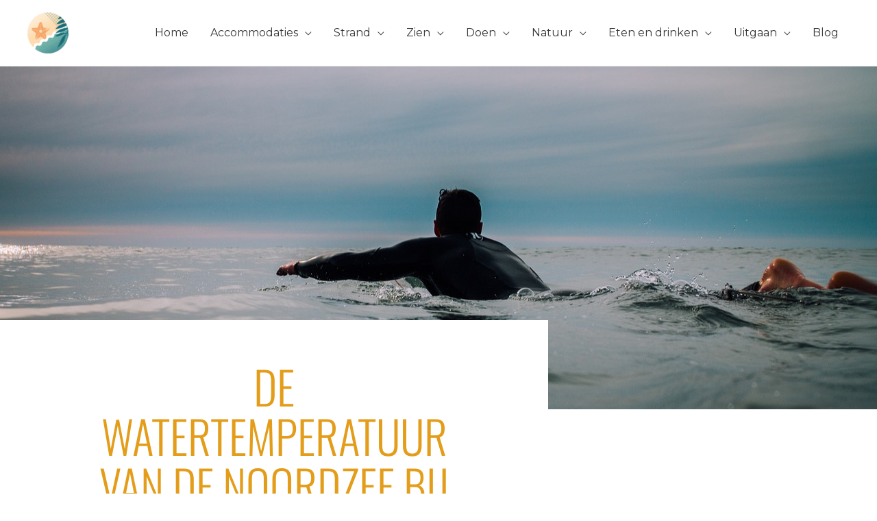

--- FILE ---
content_type: text/css
request_url: https://vakantie-katwijkaanzee.nl/wp-content/uploads/maxmegamenu/style.css?ver=12e1d5
body_size: 115
content:
@charset "UTF-8";

/** THIS FILE IS AUTOMATICALLY GENERATED - DO NOT MAKE MANUAL EDITS! **/
/** Custom CSS should be added to Mega Menu > Menu Themes > Custom Styling **/

.mega-menu-last-modified-1750167862 { content: 'Tuesday 17th June 2025 13:44:22 UTC'; }

.wp-block {}

--- FILE ---
content_type: text/css
request_url: https://vakantie-katwijkaanzee.nl/wp-content/uploads/elementor/css/post-4886.css?ver=1769150044
body_size: 1175
content:
.elementor-4886 .elementor-element.elementor-element-30d58e9 > .elementor-background-overlay{background-color:transparent;background-image:linear-gradient(180deg, rgba(0,0,0,0) 0%, #000000 100%);opacity:0.5;transition:background 0.3s, border-radius 0.3s, opacity 0.3s;}.elementor-4886 .elementor-element.elementor-element-30d58e9 > .elementor-container{min-height:500px;}.elementor-4886 .elementor-element.elementor-element-30d58e9:not(.elementor-motion-effects-element-type-background), .elementor-4886 .elementor-element.elementor-element-30d58e9 > .elementor-motion-effects-container > .elementor-motion-effects-layer{background-position:center center;background-size:cover;}.elementor-4886 .elementor-element.elementor-element-30d58e9{transition:background 0.3s, border 0.3s, border-radius 0.3s, box-shadow 0.3s;}.elementor-4886 .elementor-element.elementor-element-708d69b3 > .elementor-container{max-width:800px;}.elementor-4886 .elementor-element.elementor-element-708d69b3{margin-top:-130px;margin-bottom:0px;}.elementor-4886 .elementor-element.elementor-element-3ccd9d34:not(.elementor-motion-effects-element-type-background) > .elementor-widget-wrap, .elementor-4886 .elementor-element.elementor-element-3ccd9d34 > .elementor-widget-wrap > .elementor-motion-effects-container > .elementor-motion-effects-layer{background-color:#ffffff;}.elementor-4886 .elementor-element.elementor-element-3ccd9d34 > .elementor-element-populated{transition:background 0.3s, border 0.3s, border-radius 0.3s, box-shadow 0.3s;padding:60px 60px 60px 60px;}.elementor-4886 .elementor-element.elementor-element-3ccd9d34 > .elementor-element-populated > .elementor-background-overlay{transition:background 0.3s, border-radius 0.3s, opacity 0.3s;}.elementor-4886 .elementor-element.elementor-element-5578226 > .elementor-widget-container{padding:0px 60px 0px 60px;}.elementor-4886 .elementor-element.elementor-element-5578226{text-align:center;}.elementor-4886 .elementor-element.elementor-element-5578226 .elementor-heading-title{font-family:"Oswald", Sans-serif;font-size:66px;font-weight:300;text-transform:uppercase;line-height:1.1em;color:#E39D1A;}.elementor-4886 .elementor-element.elementor-element-2e5e53bc > .elementor-widget-container{margin:45px 0px 45px 0px;padding:15px 15px 15px 15px;border-style:dotted;border-width:1px 0px 1px 0px;border-color:#aaaaaa;}.elementor-4886 .elementor-element.elementor-element-2e5e53bc .elementor-icon-list-items:not(.elementor-inline-items) .elementor-icon-list-item:not(:last-child){padding-bottom:calc(32px/2);}.elementor-4886 .elementor-element.elementor-element-2e5e53bc .elementor-icon-list-items:not(.elementor-inline-items) .elementor-icon-list-item:not(:first-child){margin-top:calc(32px/2);}.elementor-4886 .elementor-element.elementor-element-2e5e53bc .elementor-icon-list-items.elementor-inline-items .elementor-icon-list-item{margin-right:calc(32px/2);margin-left:calc(32px/2);}.elementor-4886 .elementor-element.elementor-element-2e5e53bc .elementor-icon-list-items.elementor-inline-items{margin-right:calc(-32px/2);margin-left:calc(-32px/2);}body.rtl .elementor-4886 .elementor-element.elementor-element-2e5e53bc .elementor-icon-list-items.elementor-inline-items .elementor-icon-list-item:after{left:calc(-32px/2);}body:not(.rtl) .elementor-4886 .elementor-element.elementor-element-2e5e53bc .elementor-icon-list-items.elementor-inline-items .elementor-icon-list-item:after{right:calc(-32px/2);}.elementor-4886 .elementor-element.elementor-element-2e5e53bc .elementor-icon-list-icon i{color:rgba(165,104,104,0.64);font-size:14px;}.elementor-4886 .elementor-element.elementor-element-2e5e53bc .elementor-icon-list-icon svg{fill:rgba(165,104,104,0.64);--e-icon-list-icon-size:14px;}.elementor-4886 .elementor-element.elementor-element-2e5e53bc .elementor-icon-list-icon{width:14px;}.elementor-4886 .elementor-element.elementor-element-2e5e53bc .elementor-icon-list-item{font-size:15px;}.elementor-4886 .elementor-element.elementor-element-6908bd24{font-size:16px;line-height:2em;}.elementor-4886 .elementor-element.elementor-element-3e19d983 > .elementor-widget-container{margin:40px 0px 0px 0px;}.elementor-4886 .elementor-element.elementor-element-3e19d983 .elementor-heading-title{font-family:"Oswald", Sans-serif;font-weight:normal;text-transform:uppercase;color:#E39D1A;}.elementor-4886 .elementor-element.elementor-element-498ac1c0{--grid-side-margin:15px;--grid-column-gap:15px;--grid-row-gap:15px;--grid-bottom-margin:15px;}.elementor-4886 .elementor-element.elementor-element-498ac1c0 .elementor-share-btn__title{font-size:14px;font-weight:normal;}.elementor-4886 .elementor-element.elementor-element-84948e3{--grid-row-gap:35px;--grid-column-gap:15px;}.elementor-4886 .elementor-element.elementor-element-84948e3 > .elementor-widget-container{margin:040px 0px 0px 0px;}.elementor-4886 .elementor-element.elementor-element-84948e3 .elementor-posts-container .elementor-post__thumbnail{padding-bottom:calc( 0.66 * 100% );}.elementor-4886 .elementor-element.elementor-element-84948e3:after{content:"0.66";}.elementor-4886 .elementor-element.elementor-element-84948e3 .elementor-post__thumbnail__link{width:100%;}.elementor-4886 .elementor-element.elementor-element-84948e3.elementor-posts--thumbnail-left .elementor-post__thumbnail__link{margin-right:20px;}.elementor-4886 .elementor-element.elementor-element-84948e3.elementor-posts--thumbnail-right .elementor-post__thumbnail__link{margin-left:20px;}.elementor-4886 .elementor-element.elementor-element-84948e3.elementor-posts--thumbnail-top .elementor-post__thumbnail__link{margin-bottom:20px;}.elementor-4886 .elementor-element.elementor-element-32687e3 > .elementor-widget-container{margin:5px 0px 0px 0px;}@media(max-width:1024px){ .elementor-4886 .elementor-element.elementor-element-498ac1c0{--grid-side-margin:15px;--grid-column-gap:15px;--grid-row-gap:15px;--grid-bottom-margin:15px;}.elementor-4886 .elementor-element.elementor-element-84948e3 .elementor-posts-container .elementor-post__thumbnail{padding-bottom:calc( 0.66 * 100% );}.elementor-4886 .elementor-element.elementor-element-84948e3:after{content:"0.66";}.elementor-4886 .elementor-element.elementor-element-1c98c14 > .elementor-element-populated{margin:5px 0px 0px 0px;--e-column-margin-right:0px;--e-column-margin-left:0px;}.elementor-4886 .elementor-element.elementor-element-32687e3 > .elementor-widget-container{margin:5px 0px 0px 0px;}}@media(min-width:1025px){.elementor-4886 .elementor-element.elementor-element-30d58e9:not(.elementor-motion-effects-element-type-background), .elementor-4886 .elementor-element.elementor-element-30d58e9 > .elementor-motion-effects-container > .elementor-motion-effects-layer{background-attachment:fixed;}}@media(max-width:767px){.elementor-4886 .elementor-element.elementor-element-3ccd9d34 > .elementor-widget-wrap > .elementor-widget:not(.elementor-widget__width-auto):not(.elementor-widget__width-initial):not(:last-child):not(.elementor-absolute){margin-block-end:20px;}.elementor-4886 .elementor-element.elementor-element-5578226 > .elementor-widget-container{margin:0px 0px 0px 0px;padding:0px 0px 0px 0px;}.elementor-4886 .elementor-element.elementor-element-5578226{text-align:center;}.elementor-4886 .elementor-element.elementor-element-5578226 .elementor-heading-title{font-size:36px;}.elementor-4886 .elementor-element.elementor-element-2e5e53bc .elementor-icon-list-items:not(.elementor-inline-items) .elementor-icon-list-item:not(:last-child){padding-bottom:calc(32px/2);}.elementor-4886 .elementor-element.elementor-element-2e5e53bc .elementor-icon-list-items:not(.elementor-inline-items) .elementor-icon-list-item:not(:first-child){margin-top:calc(32px/2);}.elementor-4886 .elementor-element.elementor-element-2e5e53bc .elementor-icon-list-items.elementor-inline-items .elementor-icon-list-item{margin-right:calc(32px/2);margin-left:calc(32px/2);}.elementor-4886 .elementor-element.elementor-element-2e5e53bc .elementor-icon-list-items.elementor-inline-items{margin-right:calc(-32px/2);margin-left:calc(-32px/2);}body.rtl .elementor-4886 .elementor-element.elementor-element-2e5e53bc .elementor-icon-list-items.elementor-inline-items .elementor-icon-list-item:after{left:calc(-32px/2);}body:not(.rtl) .elementor-4886 .elementor-element.elementor-element-2e5e53bc .elementor-icon-list-items.elementor-inline-items .elementor-icon-list-item:after{right:calc(-32px/2);}.elementor-4886 .elementor-element.elementor-element-6908bd24 > .elementor-widget-container{margin:0px -50px 0px -40px;padding:0px 0px 0px 0px;}.elementor-4886 .elementor-element.elementor-element-6908bd24{text-align:start;} .elementor-4886 .elementor-element.elementor-element-498ac1c0{--grid-side-margin:15px;--grid-column-gap:15px;--grid-row-gap:15px;--grid-bottom-margin:15px;}.elementor-4886 .elementor-element.elementor-element-84948e3 .elementor-posts-container .elementor-post__thumbnail{padding-bottom:calc( 0.5 * 100% );}.elementor-4886 .elementor-element.elementor-element-84948e3:after{content:"0.5";}.elementor-4886 .elementor-element.elementor-element-84948e3 .elementor-post__thumbnail__link{width:100%;}.elementor-4886 .elementor-element.elementor-element-1c98c14 > .elementor-element-populated{margin:5px 0px 0px 0px;--e-column-margin-right:0px;--e-column-margin-left:0px;}.elementor-4886 .elementor-element.elementor-element-32687e3 .post-navigation__arrow-wrapper{font-size:22px;}.elementor-4886 .elementor-element.elementor-element-32687e3 .elementor-post-navigation__separator{width:0px;}.elementor-4886 .elementor-element.elementor-element-32687e3 .elementor-post-navigation{border-block-width:0px;}.elementor-4886 .elementor-element.elementor-element-32687e3 .elementor-post-navigation__next.elementor-post-navigation__link{width:calc(50% - (0px / 2));}.elementor-4886 .elementor-element.elementor-element-32687e3 .elementor-post-navigation__prev.elementor-post-navigation__link{width:calc(50% - (0px / 2));}}

--- FILE ---
content_type: text/css
request_url: https://vakantie-katwijkaanzee.nl/wp-content/uploads/elementor/google-fonts/css/opensanshebrew.css?ver=1742218252
body_size: 313
content:
/*
 * Open Sans Hebrew (Hebrew) http://www.google.com/fonts/earlyaccess
 */
@font-face {
  font-family: 'Open Sans Hebrew';
  font-style: italic;
  font-weight: 300;
  src: url(https://vakantie-katwijkaanzee.nl/wp-content/uploads/elementor/google-fonts/fonts/opensanshebrew-opensanshebrew-lightitalic.eot);
  src: url(https://vakantie-katwijkaanzee.nl/wp-content/uploads/elementor/google-fonts/fonts/opensanshebrew-opensanshebrew-lightitalic.eot?#iefix) format('embedded-opentype'),
       url(https://vakantie-katwijkaanzee.nl/wp-content/uploads/elementor/google-fonts/fonts/opensanshebrew-opensanshebrew-lightitalic.woff2) format('woff2'),
       url(https://vakantie-katwijkaanzee.nl/wp-content/uploads/elementor/google-fonts/fonts/opensanshebrew-opensanshebrew-lightitalic.woff) format('woff'),
       url(https://vakantie-katwijkaanzee.nl/wp-content/uploads/elementor/google-fonts/fonts/opensanshebrew-opensanshebrew-lightitalic.ttf) format('truetype');
}
@font-face {
  font-family: 'Open Sans Hebrew';
  font-style: normal;
  font-weight: 300;
  src: url(https://vakantie-katwijkaanzee.nl/wp-content/uploads/elementor/google-fonts/fonts/opensanshebrew-opensanshebrew-light.eot);
  src: url(https://vakantie-katwijkaanzee.nl/wp-content/uploads/elementor/google-fonts/fonts/opensanshebrew-opensanshebrew-light.eot?#iefix) format('embedded-opentype'),
       url(https://vakantie-katwijkaanzee.nl/wp-content/uploads/elementor/google-fonts/fonts/opensanshebrew-opensanshebrew-light.woff2) format('woff2'),
       url(https://vakantie-katwijkaanzee.nl/wp-content/uploads/elementor/google-fonts/fonts/opensanshebrew-opensanshebrew-light.woff) format('woff'),
       url(https://vakantie-katwijkaanzee.nl/wp-content/uploads/elementor/google-fonts/fonts/opensanshebrew-opensanshebrew-light.ttf) format('truetype');
}
@font-face {
  font-family: 'Open Sans Hebrew';
  font-style: italic;
  font-weight: 400;
  src: url(https://vakantie-katwijkaanzee.nl/wp-content/uploads/elementor/google-fonts/fonts/opensanshebrew-opensanshebrew-italic.eot);
  src: url(https://vakantie-katwijkaanzee.nl/wp-content/uploads/elementor/google-fonts/fonts/opensanshebrew-opensanshebrew-italic.eot?#iefix) format('embedded-opentype'),
       url(https://vakantie-katwijkaanzee.nl/wp-content/uploads/elementor/google-fonts/fonts/opensanshebrew-opensanshebrew-italic.woff2) format('woff2'),
       url(https://vakantie-katwijkaanzee.nl/wp-content/uploads/elementor/google-fonts/fonts/opensanshebrew-opensanshebrew-italic.woff) format('woff'),
       url(https://vakantie-katwijkaanzee.nl/wp-content/uploads/elementor/google-fonts/fonts/opensanshebrew-opensanshebrew-italic.ttf) format('truetype');
}
@font-face {
  font-family: 'Open Sans Hebrew';
  font-style: normal;
  font-weight: 400;
  src: url(https://vakantie-katwijkaanzee.nl/wp-content/uploads/elementor/google-fonts/fonts/opensanshebrew-opensanshebrew-regular.eot);
  src: url(https://vakantie-katwijkaanzee.nl/wp-content/uploads/elementor/google-fonts/fonts/opensanshebrew-opensanshebrew-regular.eot?#iefix) format('embedded-opentype'),
       url(https://vakantie-katwijkaanzee.nl/wp-content/uploads/elementor/google-fonts/fonts/opensanshebrew-opensanshebrew-regular.woff2) format('woff2'),
       url(https://vakantie-katwijkaanzee.nl/wp-content/uploads/elementor/google-fonts/fonts/opensanshebrew-opensanshebrew-regular.woff) format('woff'),
       url(https://vakantie-katwijkaanzee.nl/wp-content/uploads/elementor/google-fonts/fonts/opensanshebrew-opensanshebrew-regular.ttf) format('truetype');
}
@font-face {
  font-family: 'Open Sans Hebrew';
  font-style: italic;
  font-weight: 700;
  src: url(https://vakantie-katwijkaanzee.nl/wp-content/uploads/elementor/google-fonts/fonts/opensanshebrew-opensanshebrew-bolditalic.eot);
  src: url(https://vakantie-katwijkaanzee.nl/wp-content/uploads/elementor/google-fonts/fonts/opensanshebrew-opensanshebrew-bolditalic.eot?#iefix) format('embedded-opentype'),
       url(https://vakantie-katwijkaanzee.nl/wp-content/uploads/elementor/google-fonts/fonts/opensanshebrew-opensanshebrew-bolditalic.woff2) format('woff2'),
       url(https://vakantie-katwijkaanzee.nl/wp-content/uploads/elementor/google-fonts/fonts/opensanshebrew-opensanshebrew-bolditalic.woff) format('woff'),
       url(https://vakantie-katwijkaanzee.nl/wp-content/uploads/elementor/google-fonts/fonts/opensanshebrew-opensanshebrew-bolditalic.ttf) format('truetype');
}
@font-face {
  font-family: 'Open Sans Hebrew';
  font-style: normal;
  font-weight: 700;
  src: url(https://vakantie-katwijkaanzee.nl/wp-content/uploads/elementor/google-fonts/fonts/opensanshebrew-opensanshebrew-bold.eot);
  src: url(https://vakantie-katwijkaanzee.nl/wp-content/uploads/elementor/google-fonts/fonts/opensanshebrew-opensanshebrew-bold.eot?#iefix) format('embedded-opentype'),
       url(https://vakantie-katwijkaanzee.nl/wp-content/uploads/elementor/google-fonts/fonts/opensanshebrew-opensanshebrew-bold.woff2) format('woff2'),
       url(https://vakantie-katwijkaanzee.nl/wp-content/uploads/elementor/google-fonts/fonts/opensanshebrew-opensanshebrew-bold.woff) format('woff'),
       url(https://vakantie-katwijkaanzee.nl/wp-content/uploads/elementor/google-fonts/fonts/opensanshebrew-opensanshebrew-bold.ttf) format('truetype');
}
@font-face {
  font-family: 'Open Sans Hebrew';
  font-style: italic;
  font-weight: 800;
  src: url(https://vakantie-katwijkaanzee.nl/wp-content/uploads/elementor/google-fonts/fonts/opensanshebrew-opensanshebrew-extrabolditalic.eot);
  src: url(https://vakantie-katwijkaanzee.nl/wp-content/uploads/elementor/google-fonts/fonts/opensanshebrew-opensanshebrew-extrabolditalic.eot?#iefix) format('embedded-opentype'),
       url(https://vakantie-katwijkaanzee.nl/wp-content/uploads/elementor/google-fonts/fonts/opensanshebrew-opensanshebrew-extrabolditalic.woff2) format('woff2'),
       url(https://vakantie-katwijkaanzee.nl/wp-content/uploads/elementor/google-fonts/fonts/opensanshebrew-opensanshebrew-extrabolditalic.woff) format('woff'),
       url(https://vakantie-katwijkaanzee.nl/wp-content/uploads/elementor/google-fonts/fonts/opensanshebrew-opensanshebrew-extrabolditalic.ttf) format('truetype');
}
@font-face {
  font-family: 'Open Sans Hebrew';
  font-style: normal;
  font-weight: 800;
  src: url(https://vakantie-katwijkaanzee.nl/wp-content/uploads/elementor/google-fonts/fonts/opensanshebrew-opensanshebrew-extrabold.eot);
  src: url(https://vakantie-katwijkaanzee.nl/wp-content/uploads/elementor/google-fonts/fonts/opensanshebrew-opensanshebrew-extrabold.eot?#iefix) format('embedded-opentype'),
       url(https://vakantie-katwijkaanzee.nl/wp-content/uploads/elementor/google-fonts/fonts/opensanshebrew-opensanshebrew-extrabold.woff2) format('woff2'),
       url(https://vakantie-katwijkaanzee.nl/wp-content/uploads/elementor/google-fonts/fonts/opensanshebrew-opensanshebrew-extrabold.woff) format('woff'),
       url(https://vakantie-katwijkaanzee.nl/wp-content/uploads/elementor/google-fonts/fonts/opensanshebrew-opensanshebrew-extrabold.ttf) format('truetype');
}
